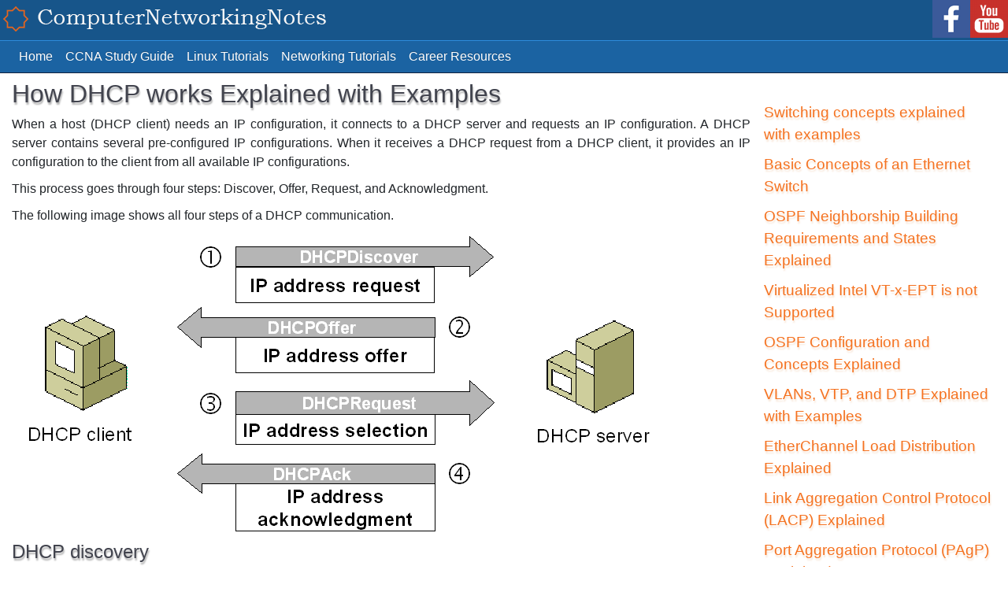

--- FILE ---
content_type: text/html; charset=UTF-8
request_url: https://www.computernetworkingnotes.com/ccna-study-guide/how-dhcp-works-explained-with-examples.html
body_size: 6023
content:
			<!DOCTYPE html>
			<html lang="en-US">
				<head>
					<meta charset="utf-8">
					<meta name="viewport" content="width=device-width, initial-scale=1">
					<title>How DHCP works Explained with Examples</title>
					<meta name="description" content="This tutorial explains how DHCP works in detail. Learn how DHCP clients obtain an IP configuration from a DHCP server through four DHCP communication steps.">
					<link rel="stylesheet" href="https://www.computernetworkingnotes.com/wp-content/themes/cnn/css/postcss.css">
					<link rel="apple-touch-icon" sizes="180x180" href="https://www.computernetworkingnotes.com/wp-content/themes/cnn/favipack/apple-touch-icon.png">
					<link rel="icon" type="image/png" sizes="32x32" href="https://www.computernetworkingnotes.com/wp-content/themes/cnn/favipack/favicon-32x32.png">
					<link rel="icon" type="image/png" sizes="16x16" href="https://www.computernetworkingnotes.com/wp-content/themes/cnn/favipack/favicon-16x16.png">
					<link rel="manifest" href="https://www.computernetworkingnotes.com/wp-content/themes/cnn/favipack/site.webmanifest">
					<link rel="mask-icon" href="https://www.computernetworkingnotes.com/wp-content/themes/cnn/favipack/safari-pinned-tab.svg" color="#17558a">
					<meta name="msapplication-TileColor" content="#17558a">
					<meta name="theme-color" content="#17558a">
					<meta property="og:title" content="How DHCP works Explained with Examples" />
					<meta property="og:type" content="website" />
					<meta property="og:url" content="https://www.computernetworkingnotes.com/ccna-study-guide/how-dhcp-works-explained-with-examples.html" />
					<meta property="og:image" content="https://www.computernetworkingnotes.com/wp-content/uploads/ccna-study-guide/intro/how-dhcp-works-explained-with-examples.png" />
					<meta property="og:site_name" content="ComputerNetworkingNotes" />
					<meta property="fb:admins" content="668925629869005" />
					<meta property="fb:app_id" content="126225281500548" />
					<meta property="og:description" content="This tutorial explains how DHCP works in detail. Learn how DHCP clients obtain an IP configuration from a DHCP server through four DHCP communication steps." />
					<script type="application/ld+json">
						{
							"@context": "http://schema.org",
							"@type": "WebSite",
							"mainEntityOfPage": {
							"@type": "WebPage",
							"@id": "https://www.computernetworkingnotes.com/ccna-study-guide/how-dhcp-works-explained-with-examples.html"
							},
							"headline": "How DHCP works Explained with Examples",
							"image": [
							"https://www.computernetworkingnotes.com/wp-content/uploads/ccna-study-guide/intro/how-dhcp-works-explained-with-examples.png"
							],
							"isFamilyFriendly": true,   
							"datePublished": "2020-01-12",
							"dateModified": "2025-11-27",
							"creator": {
							"@type": "Person",
							"name": "ComputerNetworkingNotes"
							},
							"publisher": {
							"@type": "Organization",
							"name": "ComputerNetworkingNotes",
							"logo": {
								"@type": "ImageObject",
								"url": "https://www.computernetworkingnotes.com/wp-content/uploads/site/logo.png",
								"height": "48px",
								"width" : "420px"
							}
							},
							"description": "This tutorial explains how DHCP works in detail. Learn how DHCP clients obtain an IP configuration from a DHCP server through four DHCP communication steps."
						}
					</script>
										<script async src="https://pagead2.googlesyndication.com/pagead/js/adsbygoogle.js?client=ca-pub-1237473867467966" crossorigin="anonymous"></script> 
									<meta name='robots' content='max-image-preview:large' />
<link rel="canonical" href="https://www.computernetworkingnotes.com/ccna-study-guide/how-dhcp-works-explained-with-examples.html" />
				</head>
				<body>
					<header class="fixed-top">
						<div class="page-logo">
							<div class="row">
								<div class="col-12 col-sm-12 col-md-12 col-lg-12 col-xl-9">
									<div class="site-logo text-left">
										<a href="https://www.computernetworkingnotes.com">
											<span class="logo-icon"></span>
										</a>
									</div>
								</div>
								<div class="col-xl-3 d-none d-xl-block">
									<div class="site-social text-right">
										<a href="https://www.facebook.com/ComputerNetworkingNotes/" rel="nofollow" target="_blank"><span class="facebook-icon"></span></a><a href="https://www.youtube.com/channel/UCkwLlt1h7g1rDw_uvgB3X6A/videos" rel="nofollow" target="_blank"><span class="twitter-icon"></span></a>
									</div>
								</div>
							</div>
						</div><!-- page-logo -->
						<div class="page-menu">
							<nav class="navbar navbar-expand-lg navbar-bgblue">
								<button class="navbar-toggler" type="button" data-toggle="collapse" data-target="#navbarSupportedContent" aria-controls="navbarSupportedContent" aria-expanded="false" aria-label="Toggle navigation">
									<span class="navbar-toggler-icon"></span>
								</button>
								<div class="collapse navbar-collapse" id="navbarSupportedContent">
									<ul id="primary-menu" class="menu navbar-nav mr-auto"><li id="menu-item-818" class="menu-item menu-item-type-custom menu-item-object-custom menu-item-home menu-item-818 nav-item"><a href="https://www.computernetworkingnotes.com" class="nav-link">Home</a></li>
<li id="menu-item-813" class="menu-item menu-item-type-taxonomy menu-item-object-category current-post-ancestor current-menu-parent current-post-parent menu-item-813 nav-item"><a href="https://www.computernetworkingnotes.com/ccna-study-guide" class="nav-link">CCNA Study Guide</a></li>
<li id="menu-item-814" class="menu-item menu-item-type-taxonomy menu-item-object-category menu-item-814 nav-item"><a href="https://www.computernetworkingnotes.com/linux-tutorials" class="nav-link">Linux Tutorials</a></li>
<li id="menu-item-815" class="menu-item menu-item-type-taxonomy menu-item-object-category menu-item-815 nav-item"><a href="https://www.computernetworkingnotes.com/networking-tutorials" class="nav-link">Networking Tutorials</a></li>
<li id="menu-item-816" class="menu-item menu-item-type-taxonomy menu-item-object-category menu-item-816 nav-item"><a href="https://www.computernetworkingnotes.com/career-resources" class="nav-link">Career Resources</a></li>
</ul>								</div>
							</nav>
						</div><!-- page-menu -->
					</header><!--header -->
					<div class="clearfix"></div>
					<main>						
						<div class="page-body">
							<div class="row no-gutters">
								<div class="col fullpage">
									<div class="container-fluid">
										<div class="row no-gutters">
																									<div class="col-sm-12 col-md-12 col-lg-12 col-xl-9">
																										<h1> How DHCP works Explained with Examples </h1>
													<div class="cnn-art-page">
<p>When a host (DHCP client) needs an IP configuration, it connects to a DHCP server and requests an IP configuration. A DHCP server contains several pre-configured IP configurations. When it receives a DHCP request from a DHCP client, it provides an IP configuration to the client from all available IP configurations.</p>
		<div class="gaAdcont">
		<ins class="adsbygoogle gta"
				data-ad-client="ca-pub-1237473867467966"
				data-ad-slot="2938456894"
				data-full-width-responsive="true"></ins>
		<script>
				(adsbygoogle = window.adsbygoogle || []).push({});
		</script>
		</div>
		

<p>This process goes through four steps: Discover, Offer, Request, and Acknowledgment. </p><p> The following image shows all four steps of a DHCP communication.</p>
<p><img class="lazyload" data-src="https://www.computernetworkingnotes.com/wp-content/uploads/ccna-study-guide/images/csg68-01-how-dhcp-works.png" alt="how dhcp works communication steps"/></p>
<h3>DHCP discovery</h3>

<p>When we start a device, it checks whether a valid IP configuration is available. If it is not available, the device generates a special message known as the <b>DHCPDISCOVER</b> message and broadcasts this message on the local LAN segment.</p>
		<div class="gaAdcont">
		<ins class="adsbygoogle gnb"
			data-ad-layout="in-article"
			data-ad-format="fluid"
			data-ad-client="ca-pub-1237473867467966"
			data-ad-slot="8660754533"></ins>
		<script>
				(adsbygoogle = window.adsbygoogle || []).push({});
		</script>
		</div>
		
<p>In this message, the device uses the addresses <b>0.0.0.0</b>  and <b>255.255.255.255</b> in the source and destination address fields, respectively.</p>
<p>The <b>0.0.0.0</b> and <b>255.255.255.255</b> are two special addresses. Any device, whether it has a valid IP configuration or not, can use these addresses to send local broadcast messages.</p>
<p>From these addresses, the <b>0.0.0.0</b> is used as the source address. If a device does not have the source address, it can use this address to send broadcast messages. <b>255.255.255.255</b> is the local broadcast address. Any message sent to this address is received by all hosts of the local network.</p>
<h3>DHCP offer</h3>
<p>Since the client sends the <b>DHCPDISCOVER</b> message to the local broadcast address, if a DHCP server is configured on the local network, it will also receive the message. If multiple DHCP servers are configured on the local network, they all will receive the <b>DHCPDISCOVER</b> message.</p>
<p>If multiple DHCP servers are available, based on their configuration, one of them or all of them can reply to the <b>DHCPDISCOVER</b> message. In reply to the <b>DHCPDISCOVER</b> message, a DHCP server sends a <b>DHCPOFFER</b> message to the client.</p>
		<div class="gaAdcont">
		<ins class="adsbygoogle gnb"
			data-ad-layout="in-article"
			data-ad-format="fluid"
			data-ad-client="ca-pub-1237473867467966"
			data-ad-slot="7853835670"></ins>
		<script>
				(adsbygoogle = window.adsbygoogle || []).push({});
		</script>
		</div>
		
<p>Since the client does not have an IP address, the DHCP server cannot send the <b>DHCPOFFER</b> message directly to the client. Because of this, the server sets the destination address to <b>255.255.255.255</b>. In other words, the server also broadcasts the <b>DHCPOFFER</b> message to the local network.</p>
<p>The <b>DHCPOFFER</b> message includes protocol-specific information and an IP address, subnet mask, default gateway's IP address, DNS server's IP address, and other configured servers' IP addresses such as TFTP and FTP.</p>
<p>Apart from these, the <b>DHCPOFFER</b> message also contains other protocol-specific information such as the lease duration and client ID. This information is required by the core functions of DHCP.</p>
<h3>DHCP request</h3>
<p>All hosts in the local network receive the <b>DHCPOFFER</b> message. The host that sent the <b>DHCPDISCOVER</b> message accepts the <b>DHCPOFFER</b> message. Apart from the original host, all other hosts ignore the <b>DHCPOFFER</b>.</p>
<p class="text-primary">How does a host know whether the broadcasted DHCPOFFER message is for it?</p>
<p>The <b>DHCPDISCOVER</b> message contains the host's MAC address. When a DHCP server broadcasts a <b>DHCPOFFER</b> message, it also includes the host's MAC address in a parameter known as the client ID. When hosts receive the <b>DHCPOFFER</b> message, they check the client ID field in the message. If a host sees its MAC address in the client ID field, it knows the message is intended for it. If a host sees the MAC address of another host in the client ID field, it knows the message is not intended for it.</p>
<p>Depending on the number of DHCP servers, a host may receive multiple <b>DHCPOFFER</b> messages. If a host receives multiple <b>DHCPOFFER</b> messages, it accepts only one message and tells the corresponding server with a <b>DHCPREQUEST</b> message that it wants to use the offered IP configuration.</p>
<p>If only one DHCP server is available and the provided IP configuration conflicts with the client’s configuration, the client can respond with a <b>DHCPDECLINE</b> message. In this situation, the DHCP server offers another IP configuration.</p>
<p>When DHCP servers receive the <b>DHCPREQUEST</b> message, besides the server whose offer has been accepted, all other servers withdraw their offer and return them to the pool of available addresses.</p>
<p>The <b>DHCPREQUEST</b> message contains a Transaction ID field. Just like hosts use the client ID field of the <b>DHCPOFFER</b> message to know whether the message is intended for them or not, DHCP servers use the Transaction ID field of the <b>DHCPREQUEST</b> message to know whether their offer has been accepted or not.</p>
		<div class="gaAdcont">
		<ins class="adsbygoogle gnb"
			data-ad-layout="in-article"
			data-ad-format="fluid"
			data-ad-client="ca-pub-1237473867467966"
			data-ad-slot="7853835670"></ins>
		<script>
				(adsbygoogle = window.adsbygoogle || []).push({});
		</script>
		</div>
		
<h3>DHCP acknowledgment</h3>
<p>When the DHCP server receives a <b>DHCPREQUEST</b> message from the client, the configuration process enters its final stage. In this stage, the server sends a <b>DHCPACK</b> message to the client.</p>
<p>The <b>DHCPACK</b> message is an acknowledgment to the client indicating that the DHCP server has received the <b>DHCPREQUEST</b> message of the client, and the client can use the offered IP configuration.</p>
<p>In some cases, the server may also respond with a <b>DHCPNACK</b> message. The <b>DHCPNACK</b> message tells the client that the offer is no longer valid and the client needs to request an IP configuration again. Typically, this occurs when the client takes too long to respond with a <b>DHCPREQUEST</b> message after receiving a <b>DHCPOFFER</b> message from the server. In such a case, the client can make a new request for another IP configuration.</p>
<p>The following image shows the above steps.</p>
<p> <img class="lazyload" data-src="https://www.computernetworkingnotes.com/wp-content/uploads/ccna-study-guide/images/csg68-02-four-functions-of-dhcp.png" alt="dhcp steps how dhcp server and client work"/></p>
<p>The following table summarizes messages that are used in each stage.</p>
<div class="table-responsive">
<table class="table table-bordered table-hover">
<tr><td> Discover </td><td>	 The DHCP client broadcasts this message to find a DHCP server.</td></tr>
<tr><td> Offer	</td><td> The DHCP server broadcasts this message to lease an IP configuration to the DHCP client.</td></tr>
<tr><td> Request</td><td>	 The DHCP client uses this message to notify the DHCP server whether it accepts the proposed IP configuration or not.</td></tr>
<tr><td> Acknowledgment</td><td>	 The DHCP server uses this message to confirm to the DHCP client that it can use the offered IP configuration.</td></tr>
</table></div>
<p>An easy way to remember these messages in the correct order is to think of the popular children's show "Dora the Explorer".</p>
<p> <img class="lazyload" data-src="https://www.computernetworkingnotes.com/wp-content/uploads/ccna-study-guide/images/csg68-03-dora-steps-of-dhcp.png" alt="dora dhcp messages "/></p>
<p>Each letter of the spelling DORA corresponds with the first letter of each step: D (Discover), O (Offer), R (Request), and A (Acknowledgment). Just as DORA discovers new things in her show, a DHCP client discovers a new IP configuration in the process.</p>
<div class="art-part-block">
<p>This tutorial is the second part of the article <b>'DHCP (Dynamic Host Configuration Protocol) basic concepts, configurations, functions, and options Explained'.</b> Other parts of this tutorial are the following.</p>
		<div class="gaAdcont">
		<ins class="adsbygoogle gnb"
			data-ad-layout="in-article"
			data-ad-format="fluid"
			data-ad-client="ca-pub-1237473867467966"
			data-ad-slot="7853835670"></ins>
		<script>
				(adsbygoogle = window.adsbygoogle || []).push({});
		</script>
		</div>
		
<p><a href="https://www.computernetworkingnotes.com/ccna-study-guide/what-dhcp-is-and-types-of-dhcp-explained.html" target="_blank" rel="noopener">What DHCP is and Types of DHCP Explained</a><br />
<a href="https://www.computernetworkingnotes.com/ccna-study-guide/dhcp-configuration-parameters-and-settings-explained.html" target="_blank" rel="noopener">DHCP Configuration Parameters and Settings Explained</a><br />
<a href="https://www.computernetworkingnotes.com/ccna-study-guide/how-to-configure-dhcp-server-on-cisco-switches.html" target="_blank" rel="noopener">How to Configure DHCP Server on Cisco Switches</a><br />
<a href="https://www.computernetworkingnotes.com/ccna-study-guide/configure-dhcp-server-for-multiple-vlans-on-the-switch.html" target="_blank" rel="noopener">Configure DHCP Server for multiple VLANs on the Switch</a><br />
<a href="https://www.computernetworkingnotes.com/ccna-study-guide/how-to-configure-dhcp-server-on-cisco-routers.html" target="_blank" rel="noopener">How to Configure DHCP Server on Cisco Routers</a><br />
<a href="https://www.computernetworkingnotes.com/ccna-study-guide/how-dhcp-relay-agents-work-explained.html" target="_blank" rel="noopener">How DHCP Relay Agents work Explained</a><br />
<a href="https://www.computernetworkingnotes.com/ccna-study-guide/how-to-configure-dhcp-relay-agent-on-cisco-routers.html" target="_blank" rel="noopener">How to Configure DHCP Relay Agent on Cisco Routers</a><br />
<a href="https://www.computernetworkingnotes.com/ccna-study-guide/how-dhcp-snooping-works-explained.html" target="_blank" rel="noopener">How DHCP Snooping works Explained</a><br />
<a href="https://www.computernetworkingnotes.com/ccna-study-guide/configure-dhcp-snooping-on-cisco-switches.html" target="_blank" rel="noopener">Configure DHCP Snooping on Cisco Switches</a></p>
</div>
<p>That's all for this tutorial. In the next part of this tutorial, we will understand DHCP configuration parameters and settings in detail.</p>
</div></p>													<div class="article-info">
														<p>
															<span class="bd-user"></span> By <a href="https://www.computernetworkingnotes.com/site/about.html" target="_blank"> ComputerNetworkingNotes </a>
															<span class="bd-page-refresh"></span> Updated on 2025-11-27														</p>
													</div> <!-- article-info -->
														<!-- Breadcrumb navigation start -->
																											<div class="article-navigation">
														<div class="article-breadcrumb">
															<p>
																<span class="bd-house"></span>
																<a href="https://www.computernetworkingnotes.com"> ComputerNetworkingNotes</a>
																<span class="bd-angle-right"></span>
																<a href="https://www.computernetworkingnotes.com/ccna-study-guide"> CCNA Study Guide </a>  
																<span class="bd-angle-right"></span>
																How DHCP works Explained with Examples																<span class="bd-angle-down"></span>
															</p>
														</div> <!-- article-breadcrumb -->
													</div> <!-- article-navigation -->    
													<div class="article-pagination">
														
	<nav class="navigation post-navigation" aria-label="Posts">
		
		<div class="nav-links"><div class="nav-previous"><a href="https://www.computernetworkingnotes.com/linux-tutorials/tar-command-compress-and-extract-archives.html" rel="prev"><div class="float-left"><span class="bd-hand-left"></span> Tar command Compress and Extract Archives</div></a></div><div class="nav-next"><a href="https://www.computernetworkingnotes.com/ccna-study-guide/what-dhcp-is-and-types-of-dhcp-explained.html" rel="next"><div class="float-right">What DHCP is and Types of DHCP Explained <span class="bd-hand-right"></span></div></a></div></div>
	</nav>													</div>
															
														<!-- Breadcrumb navigation ends -->	
													<div class="clearfix"></div>
												</div> <!-- col-12 OR  col-sm-12 col-md-12 col-lg-12 col-xl-9 -->
														<!-- Right side bar start -->
																										<div class="col-xl-3 d-none d-xl-block">
													
			<div class="gsacont">
				<ins class="adsbygoogle gsa"
						data-ad-client="ca-pub-1237473867467966"
						data-ad-slot="2934587467"></ins>
				<script>
						(adsbygoogle = window.adsbygoogle || []).push({});
				</script>
			</div>
			<br/>
			<div class="gsacont">
				<ins class="adsbygoogle gsa"
						data-ad-client="ca-pub-1237473867467966"
						data-ad-slot="2934587467"></ins>
				<script>
						(adsbygoogle = window.adsbygoogle || []).push({});
				</script>
			</div>
		
														<div class="right-siderbar-sticky">
																		<div class="sidebarlinks">
			<ul class="latestart">
										<li><a href="https://www.computernetworkingnotes.com/ccna-study-guide/switching-concepts-explained-with-examples.html"> Switching concepts explained with examples </a></li>
											<li><a href="https://www.computernetworkingnotes.com/ccna-study-guide/basic-concepts-of-an-ethernet-switch.html"> Basic Concepts of an Ethernet Switch </a></li>
											<li><a href="https://www.computernetworkingnotes.com/ccna-study-guide/ospf-neighborship-building-requirements-and-states-explained.html"> OSPF Neighborship Building Requirements and States Explained </a></li>
											<li><a href="https://www.computernetworkingnotes.com/ccna-study-guide/virtualized-intel-vt-x-ept-is-not-supported.html"> Virtualized Intel VT-x-EPT is not Supported </a></li>
											<li><a href="https://www.computernetworkingnotes.com/ccna-study-guide/ospf-configuration-and-concepts-explained.html"> OSPF Configuration and Concepts Explained </a></li>
											<li><a href="https://www.computernetworkingnotes.com/ccna-study-guide/vlans-vtp-and-dtp-explained-with-examples.html"> VLANs, VTP, and DTP Explained with Examples </a></li>
											<li><a href="https://www.computernetworkingnotes.com/ccna-study-guide/etherchannel-load-distribution-explained.html"> EtherChannel Load Distribution Explained </a></li>
											<li><a href="https://www.computernetworkingnotes.com/ccna-study-guide/link-aggregation-control-protocol-lacp-explained.html"> Link Aggregation Control Protocol (LACP) Explained </a></li>
											<li><a href="https://www.computernetworkingnotes.com/ccna-study-guide/port-aggregation-protocol-pagp-explained.html"> Port Aggregation Protocol (PAgP) Explained </a></li>
											<li><a href="https://www.computernetworkingnotes.com/ccna-study-guide/etherchannel-manual-configuration.html"> EtherChannel Manual Configuration </a></li>
								</ul>
		</div>		
		 
														</div> <!-- right-siderbar-sticky -->
														
												</div> <!-- col-xl-3 d-none d-xl-block -->  
															
														<!-- Right side bar start -->	
										</div> <!--row no-gutters -->
									</div> <!--container-fluid -->
								</div><!-- fullpage -->
							</div><!-- row no-gutters -->
						</div><!-- page-body -->
						<div class="clearfix"></div>
					</main>										
															
					<div class="page-contact-us">
						<p>We do not accept any kind of Guest Post. Except Guest post submission,
						for any other query (such as adverting opportunity, product advertisement, feedback,
						suggestion, error reporting and technical issue)  or simply just say to hello
						mail us <span class="email-icon"></span> <a href="/cdn-cgi/l/email-protection" class="__cf_email__" data-cfemail="43002c2e33363726310d2637342c31282a2d240d2c37263003242e222a2f6d202c2e">[email&#160;protected]</a></p>
					</div><!-- page-contact-us -->	
					<div class="clearfix"></div>
					<footer>
						<div class="site-copyright">
							<p>Computer Networking Notes and Study Guides &copy; 2026. All Rights Reserved. </p>
						</div>
						<div class="bootom-menu">
							<ul id="footer" class="bt-menu-ul"><li id="menu-item-832" class="menu-item menu-item-type-post_type menu-item-object-post menu-item-832 nav-item"><a href="https://www.computernetworkingnotes.com/site/about.html" class="nav-link">About</a></li>
<li id="menu-item-830" class="menu-item menu-item-type-post_type menu-item-object-post menu-item-830 nav-item"><a href="https://www.computernetworkingnotes.com/site/privacy-policy.html" class="nav-link">Privacy Policy</a></li>
<li id="menu-item-831" class="menu-item menu-item-type-post_type menu-item-object-post menu-item-831 nav-item"><a href="https://www.computernetworkingnotes.com/site/terms-and-conditions.html" class="nav-link">Terms and Conditions</a></li>
</ul>						</div>	
						<div class="clearfix"></div>
					</footer>
					<script data-cfasync="false" src="/cdn-cgi/scripts/5c5dd728/cloudflare-static/email-decode.min.js"></script><script type="text/javascript" src="https://www.computernetworkingnotes.com/wp-content/themes/cnn/js/menu.js" defer> </script>
				<script defer src="https://static.cloudflareinsights.com/beacon.min.js/vcd15cbe7772f49c399c6a5babf22c1241717689176015" integrity="sha512-ZpsOmlRQV6y907TI0dKBHq9Md29nnaEIPlkf84rnaERnq6zvWvPUqr2ft8M1aS28oN72PdrCzSjY4U6VaAw1EQ==" data-cf-beacon='{"version":"2024.11.0","token":"3587bb8fe2404e3c8f2609db82e931d4","r":1,"server_timing":{"name":{"cfCacheStatus":true,"cfEdge":true,"cfExtPri":true,"cfL4":true,"cfOrigin":true,"cfSpeedBrain":true},"location_startswith":null}}' crossorigin="anonymous"></script>
</body>
			</html>
		

--- FILE ---
content_type: text/html; charset=utf-8
request_url: https://www.google.com/recaptcha/api2/aframe
body_size: 267
content:
<!DOCTYPE HTML><html><head><meta http-equiv="content-type" content="text/html; charset=UTF-8"></head><body><script nonce="bHT99Wpau8QSWpJfCvzbWg">/** Anti-fraud and anti-abuse applications only. See google.com/recaptcha */ try{var clients={'sodar':'https://pagead2.googlesyndication.com/pagead/sodar?'};window.addEventListener("message",function(a){try{if(a.source===window.parent){var b=JSON.parse(a.data);var c=clients[b['id']];if(c){var d=document.createElement('img');d.src=c+b['params']+'&rc='+(localStorage.getItem("rc::a")?sessionStorage.getItem("rc::b"):"");window.document.body.appendChild(d);sessionStorage.setItem("rc::e",parseInt(sessionStorage.getItem("rc::e")||0)+1);localStorage.setItem("rc::h",'1769083768794');}}}catch(b){}});window.parent.postMessage("_grecaptcha_ready", "*");}catch(b){}</script></body></html>

--- FILE ---
content_type: text/css
request_url: https://www.computernetworkingnotes.com/wp-content/themes/cnn/css/postcss.css
body_size: 3108
content:
 .nav-link {color: #fff;text-shadow: 0 -1px 0 rgba(0, 0, 0, .25);display: block;padding: .5rem 1rem;}.nav-link:focus, .nav-link:hover {color: #ed790e;text-shadow: 1px 1px 0 rgba(0, 0, 0, .5);-webkit-border-radius: 0;-moz-border-radius: 0;border-radius: 0;text-decoration: none;}.nav-link.disabled {color: #6c757d;pointer-events: none;cursor: default }.navbar {position: relative;display: -webkit-box;display: -ms-flexbox;display: flex;-ms-flex-wrap: wrap;flex-wrap: wrap;-webkit-box-align: center;-ms-flex-align: center;align-items: center;-webkit-box-pack: justify;-ms-flex-pack: justify;justify-content: space-between;padding: .5rem 1rem }.navbar>.container, .navbar>.container-fluid {display: -webkit-box;display: -ms-flexbox;display: flex;-ms-flex-wrap: wrap;flex-wrap: wrap;-webkit-box-align: center;-ms-flex-align: center;align-items: center;-webkit-box-pack: justify;-ms-flex-pack: justify;justify-content: space-between }.navbar-nav {display: -webkit-box;display: -ms-flexbox;display: flex;-webkit-box-orient: vertical;-webkit-box-direction: normal;-ms-flex-direction: column;flex-direction: column;padding-left: 0;margin-bottom: 0;list-style: none }.navbar-nav .nav-link {padding-right: 0;padding-left: 0 }.navbar-nav .dropdown-menu {position: static;float: none }.navbar-text {display: inline-block;padding-top: .5rem;padding-bottom: .5rem }.navbar-collapse {-ms-flex-preferred-size: 100%;flex-basis: 100%;-webkit-box-flex: 1;-ms-flex-positive: 1;flex-grow: 1;-webkit-box-align: center;-ms-flex-align: center;align-items: center }.navbar-toggler {padding: .25rem .75rem;font-size: 1.25rem;line-height: 1;background-color: transparent;border: 1px solid transparent;border-radius: .25rem }.navbar-toggler:focus, .navbar-toggler:hover {text-decoration: none }.navbar-toggler-icon {display: inline-block;width: 1.5em;height: 1.5em;vertical-align: middle;content: "";background: no-repeat center center;background-size: 100% 100% }@media (max-width:991.98px) {.navbar-expand-lg>.container, .navbar-expand-lg>.container-fluid {padding-right: 0;padding-left: 0 }}@media (min-width:992px) {.navbar-expand-lg {-webkit-box-orient: horizontal;-webkit-box-direction: normal;-ms-flex-flow: row nowrap;flex-flow: row nowrap;-webkit-box-pack: start;-ms-flex-pack: start;justify-content: flex-start }.navbar-expand-lg .navbar-nav {-webkit-box-orient: horizontal;-webkit-box-direction: normal;-ms-flex-direction: row;flex-direction: row }.navbar-expand-lg .navbar-nav .dropdown-menu {position: absolute }.navbar-expand-lg .navbar-nav .nav-link {padding-right: .5rem;padding-left: .5rem }.item-page, .cat-title{padding-left: .5rem;}.navbar-expand-lg>.container, .navbar-expand-lg>.container-fluid {-ms-flex-wrap: nowrap;flex-wrap: nowrap }.navbar-expand-lg .navbar-collapse {display: -webkit-box !important;display: -ms-flexbox !important;display: flex !important;-ms-flex-preferred-size: auto;flex-basis: auto }.navbar-expand-lg .navbar-toggler {display: none }}.collapse:not(.show) {display: none }.navbar-bgblue {background-color: #1b63a2;border-top: 1px solid #2d8bdc;border-bottom: 1px solid #10223e;padding-top: 0;padding-bottom: 0 }.navbar-toggler {box-shadow: inset 0 1px 0 rgba(255, 255, 255, .1), 0 1px 0 rgba(255, 255, 255, .075);color: #fff;text-shadow: 0 -1px 0 rgba(0, 0, 0, .25);display: block;background: #17568c;background-color: #17568c;background-image: none;background-repeat: repeat;background-color: #184a7d;background-image: -moz-linear-gradient(top, #17568c, #1a3867);background-image: -webkit-gradient(linear, 0 0, 0 100%, from(#17568c), to(#1a3867));background-image: -webkit-linear-gradient(top, #17568c, #1a3867);background-image: -o-linear-gradient(top, #17568c, #1a3867);background-image: linear-gradient(to bottom, #17568c, #1a3867);background-repeat: repeat-x;border: 1px solid #0d2242;margin-bottom: 1px;margin-top: 1px }.navbar-bgblue .navbar-toggler-icon {background-image: url("data:image/svg+xml;charset=utf8,%3Csvg viewBox='0 0 30 30' xmlns='http://www.w3.org/2000/svg'%3E%3Cpath stroke='rgba(255, 255, 255, 0.5)' stroke-width='2' stroke-linecap='round' stroke-miterlimit='10' d='M4 7h22M4 15h22M4 23h22'/%3E%3C/svg%3E");}.nav-link:focus, .nav-link:hover, .navbar-toggler:focus, .navbar-toggler:hover, a:focus, a:hover, button:hover {outline: 0;text-decoration: none }ul.bt-menu-ul {margin: 0;padding: 0 }ul.bt-menu-ul li {float: left;list-style: none;padding: 5px }ul.bt-menu-ul li a.nav-link {padding: 0;margin: 0 }ul.navbar-nav li.current a.nav-link, ul.navbar-nav li.current a.nav-link{color: #ed790e;text-shadow: 1px 1px 0 rgba(0, 0, 0, .5);-webkit-border-radius: 0;-moz-border-radius: 0;border-radius: 0;text-decoration: none;}ol, ul {margin-top: 0;margin-bottom: 1rem;}*, ::after, ::before {-webkit-box-sizing: border-box;box-sizing: border-box }.container-fluid {width: 100%;padding-right: 15px;padding-left: 15px;margin-right: auto;margin-left: auto }.row {display: -webkit-box;display: -ms-flexbox;display: flex;-ms-flex-wrap: wrap;flex-wrap: wrap;margin-right: -15px;margin-left: -15px }.no-gutters {margin-right: 0;margin-left: 0 }.no-gutters>.col, .no-gutters>[class*=col-] {padding-right: 0;padding-left: 0 }.col, .col-12, .col-3, .col-6, .col-9, .col-auto, .col-lg, .col-lg-12, .col-lg-3, .col-lg-6, .col-lg-9, .col-lg-auto, .col-md, .col-md-12, .col-md-3, .col-md-6, .col-md-9, .col-md-auto, .col-sm, .col-sm-12, .col-sm-3, .col-sm-6, .col-sm-9, .col-sm-auto, .col-xl, .col-xl-12, .col-xl-3, .col-xl-6, .col-xl-9, .col-xl-auto {position: relative;width: 100%;padding-right: 15px;padding-left: 15px }.col {-ms-flex-preferred-size: 0;flex-basis: 0;-webkit-box-flex: 1;-ms-flex-positive: 1;flex-grow: 1;max-width: 100% }.col-3 {-webkit-box-flex: 0;-ms-flex: 0 0 25%;flex: 0 0 25%;max-width: 25% }.col-6 {-webkit-box-flex: 0;-ms-flex: 0 0 50%;flex: 0 0 50%;max-width: 50% }.col-9 {-webkit-box-flex: 0;-ms-flex: 0 0 75%;flex: 0 0 75%;max-width: 75% }.col-12 {-webkit-box-flex: 0;-ms-flex: 0 0 100%;flex: 0 0 100%;max-width: 100% }@media (min-width:576px) {.col-sm {-ms-flex-preferred-size: 0;flex-basis: 0;-webkit-box-flex: 1;-ms-flex-positive: 1;flex-grow: 1;max-width: 100% }.col-sm-3 {-webkit-box-flex: 0;-ms-flex: 0 0 25%;flex: 0 0 25%;max-width: 25% }.col-sm-6 {-webkit-box-flex: 0;-ms-flex: 0 0 50%;flex: 0 0 50%;max-width: 50% }.col-sm-9 {-webkit-box-flex: 0;-ms-flex: 0 0 75%;flex: 0 0 75%;max-width: 75% }.col-sm-12 {-webkit-box-flex: 0;-ms-flex: 0 0 100%;flex: 0 0 100%;max-width: 100% }}@media (min-width:768px) {.col-md {-ms-flex-preferred-size: 0;flex-basis: 0;-webkit-box-flex: 1;-ms-flex-positive: 1;flex-grow: 1;max-width: 100% }.col-md-3 {-webkit-box-flex: 0;-ms-flex: 0 0 25%;flex: 0 0 25%;max-width: 25% }.col-md-6 {-webkit-box-flex: 0;-ms-flex: 0 0 50%;flex: 0 0 50%;max-width: 50% }.col-md-9 {-webkit-box-flex: 0;-ms-flex: 0 0 75%;flex: 0 0 75%;max-width: 75% }.col-md-12 {-webkit-box-flex: 0;-ms-flex: 0 0 100%;flex: 0 0 100%;max-width: 100% }}@media (min-width:992px) {.col-lg {-ms-flex-preferred-size: 0;flex-basis: 0;-webkit-box-flex: 1;-ms-flex-positive: 1;flex-grow: 1;max-width: 100% }.col-lg-3 {-webkit-box-flex: 0;-ms-flex: 0 0 25%;flex: 0 0 25%;max-width: 25% }.col-lg-6 {-webkit-box-flex: 0;-ms-flex: 0 0 50%;flex: 0 0 50%;max-width: 50% }.col-lg-9 {-webkit-box-flex: 0;-ms-flex: 0 0 75%;flex: 0 0 75%;max-width: 75% }.col-lg-12 {-webkit-box-flex: 0;-ms-flex: 0 0 100%;flex: 0 0 100%;max-width: 100% }}@media (min-width:1280px) {.col-xl {-ms-flex-preferred-size: 0;flex-basis: 0;-webkit-box-flex: 1;0 -ms-flex-positive: 1;flex-grow: 1;max-width: 100% }.col-xl-3 {-webkit-box-flex: 0;-ms-flex: 0 0 25%;flex: 0 0 25%;max-width: 25% }.col-xl-6 {-webkit-box-flex: 0;-ms-flex: 0 0 50%;flex: 0 0 50%;max-width: 50% }.col-xl-9 {-webkit-box-flex: 0;-ms-flex: 0 0 75%;flex: 0 0 75%;max-width: 75% }.col-xl-12 {-webkit-box-flex: 0;-ms-flex: 0 0 100%;flex: 0 0 100%;max-width: 100% }}.d-none {display: none !important }.d-inline {display: inline !important }.d-inline-block {display: inline-block !important }.d-block {display: block !important }@media (min-width:768px) {.d-md-block {display: block !important }}@media (min-width:1280px) {.d-xl-block {display: block !important }}@media(max-width:576px) {.container-fluid {padding-left: 10px;padding-right: 10px }}@media(max-width:400px) {.container-fluid {padding-left: 5px;padding-right: 5px }}@media(max-width:310px) {.container-fluid {padding-left: 0;padding-right: 0 }}.fixed-top {position: fixed;top: 0;right: 0;left: 0;z-index: 1030 }.fixed-bottom {position: fixed;right: 0;bottom: 0;left: 0;z-index: 1030 }@supports ((position:-webkit-sticky) or (position:sticky)) {.sticky-top {position: -webkit-sticky;position: sticky;top: 0;z-index: 1020 }}header {background-color: #17558a }@media(max-width:960px) {.stay-connected {display: none }}.page-body {padding-top: 100px }footer {background-color: #17558a;color: #f5f5f5;border-top: 1px solid #2d8bdc;padding: 5px 15px;}.site-copyright p {padding: 0;margin: 0;}.site-copyright a {color: #f1eeea;}.site-copyright a:focus, .site-copyright a:hover {color: #f58d58;}.page-contact-us p {padding: 0;margin: 0 }.page-contact-us {background-color: #1b63a2;border-top: 1px solid #10223e;color: #e7e9f7;padding: 5px 15px }.float-left {float: left !important }.float-right {float: right !important }.float-none {float: none !important }.clearfix::after {display: block;clear: both;content: "" }html {font-family: Arial, Verdana, sans-serif;line-height: 1.15;-webkit-text-size-adjust: 100%;-webkit-tap-highlight-color: transparent;}article, footer, header, main, nav, section {display: block;}body {margin: 0;font-size: 1rem;font-weight: 400;line-height: 1.5;color: #212529;text-align: left;background-color: #fff;font-family: Arial, Verdana, sans-serif;}a {color: #007bff;text-decoration: none;background-color: transparent;}a:hover {color: #0056b3;text-decoration: none;}img {vertical-align: middle;border-style: none;max-width: 100%;max-height: 100%;}.small, small {font-size: 80%;font-weight: 400;}h1, h2, h3, h4, h5, h6 {margin-top: 0;margin-bottom: .5rem;line-height: 1.2;text-shadow: 1px 3px 2px rgba(0, 0, 0, 0.3);color: #42444e;font-weight: normal;}.h1, h1 {font-size: 2rem;}.h2, h2 {font-size: 1.75rem;}.h3, h3 {font-size: 1.5rem;}.h4, h4 {font-size: 1.25rem;}.h5, h5 {font-size: 1.15rem;}.h6, h6 {font-size: 1rem;}.text-right {text-align: right;}.text-left {text-align: left;}.logo-icon:before {display: inline-block;width: 420px;height: 48px;content: " ";line-height: 1 }.logo-icon:before {background: url('/wp-content/themes/cnn/images/css_sprites.png') -10px -10px;}.facebook-icon:before, .twitter-icon:before {display: inline-block;width: 48px;height: 48px;content: " ";line-height: 1 }.facebook-icon:before {background: url('/wp-content/themes/cnn/images/css_sprites.png') -10px -78px;}.twitter-icon:before {background: url('/wp-content/themes/cnn/images/css_sprites.png') -78px -78px;}.email-icon:before {display: inline-block;width: 16px;height: 16px;content: " ";line-height: 1;vertical-align: bottom;}.email-icon:before {background: url('/wp-content/themes/cnn/images/css_sprites.png') -254px -80px;}.site-logo, .site-social, .site-logo span, .site-social span, .site-logo a, .site-social a {line-height: 1;padding: 0px;margin: 0;} .right-siderbar-sticky{overflow:visible;position:-webkit-sticky;position:sticky;top:100px;right:0px;float:right;text-align:right;margin:0px;padding:0px;}.bd-angle-down:before,.bd-angle-right:before,.bd-hand-left:before,.bd-hand-right:before,.bd-house:before,.bd-page-add:before,.bd-page-refresh:before,.bd-user:before{display:inline-block;width:16px;height:16px;content:" ";line-height:1 }.bd-user:before{background: url('/wp-content/themes/cnn/images/css_sprites.png') -82px -146px;}.bd-page-refresh:before{background: url('/wp-content/themes/cnn/images/css_sprites.png') -46px -146px;}.bd-hand-left:before{background: url('/wp-content/themes/cnn/images/css_sprites.png') -326px -78px;}.bd-hand-right:before{background: url('/wp-content/themes/cnn/images/css_sprites.png') -362px -78px;}.bd-house:before{background: url('/wp-content/themes/cnn/images/css_sprites.png') -398px -78px;}.bd-angle-right:before{background: url('/wp-content/themes/cnn/images/css_sprites.png') -182px -78px;}.bd-angle-down:before{background: url('/wp-content/themes/cnn/images/css_sprites.png') -146px -76px;}.ul-arrow{padding:0;margin:0;list-style:none }.ul-arrow li{position:relative;list-style:none;padding:2px 0 2px 20px }.ul-arrow li:before{width:16px;height:16px;display:block;position:absolute;content:" ";top:6px;left:0 }.ul-arrow li:before{background: url('/wp-content/themes/cnn/images/css_sprites.png') -218px -78px;}.info-block,.msg-block{background-color:#f2f9f0;border:1px solid #3d7fc9;border-radius:2px;border-left:2px solid #0a4a93;color:#021b37;padding:2px;margin:5px 0;box-shadow:0 2px 2px 0 rgba(0,0,0,.16),0 0 0 1px rgba(0,0,0,.08) }.info-block p,.msg-block p{margin:2px;padding:2px }.art-part-block{background-color:#eff5f7;padding:3px 5px;margin:2px 0;border:1px solid #5f9ea0;border-radius:5px }.art-part-block em,.art-part-block i,.art-part-block p{padding:1px 0;margin:0 }table{border-collapse:collapse }.table{width:100%;margin-bottom:1rem;color:#212529 }.table td{padding:.75rem;vertical-align:top;border-top:1px solid #dee2e6 }.table-bordered{border:1px solid #dee2e6;}.table-bordered td{border:1px solid #dee2e6 }.table-hover tbody tr:hover{color:#212529;background-color:rgba(0,0,0,.075) }.table-responsive{display:block;width:100%;overflow-x:auto;-webkit-overflow-scrolling:touch }.cnn-art-page p{text-align:justify;margin-top:0;margin-bottom:.6rem;}b{color:#42444e;font-weight: bold;}i{color:#4e2a0b;}pre{font-size:100%;font-weight:400;margin:0;padding:6px 0 6px 8px;word-wrap:break-word;white-space:pre-wrap;white-space:-moz-pre-wrap;white-space:-pre-wrap;white-space:-o-pre-wrap;}.code{font-family:"Courier New", Consolas,monospace,sans-serif;font-size:1em;margin:5px 0;background-color:#eff0f1;border-left:2px solid #4085b5;-webkit-box-shadow:inset 0 0 2px 2px rgba(77,66,53,1);-moz-box-shadow:inset 0 0 2px 2px rgba(77,66,53,1);box-shadow:inset 0 0 2px 2px rgba(77,66,53,1);}sub,sup{position:relative;font-size:75%;line-height:0;vertical-align:baseline }sub{bottom:-.25em }sup{top:-.5em }.text-primary {color: #007bff;}.text-secondary {color: #6c757d;}.text-blue {color: #2d8bdc;}.text-green {color: #80ff00;}.text-orange {color: #ff8000;}.text-red {color: #ff4000;}.bread-ad{margin: 10px 0px;text-align: center;border-bottom: 2px solid #212529;}.article-info{border-bottom: 2px solid #212529;}.key{margin: 0 .25rem;padding: .125rem .375rem;border-radius: .1875rem;font-size: 90%;font-family: Arial,Consolas,monospace;font-weight: 400;background-color: #eee;background-image: linear-gradient(180deg,#ddd,#eee,#fff);box-shadow: 0 -.0625rem 0 0 #fff,0 .0625rem 0 .1875rem #aaa;}.sidebarlinks {float: left;}.latestart {list-style: none; text-align: left;}.latestart li {padding: 5px;}.latestart li a {color: #f57220; text-shadow: 1px 3px 2px rgba(228, 167, 113, 0.3); font-size: 1.2rem;}.latestart li a:hover {color: #2d8bdc !important;}ul.latestart{padding-left: 0px;}.latestart{width: 300px;}
 @media(max-width:960px){.gaAdcont{display:none;height:0;width:0}}.gta{display:none;height:0;width:0}.gnb{display:none;height:0;width:0}@media(min-width:960px){.gaAdcont{display:block;margin:10px 0;text-align:center}.gta{display:block;width:100%;height:120px;text-align:center}.gnb{display:block;width:100%;height:auto;text-align:center}}.gsa{display:none;height:0;width:0}@media(min-width:1280px){.gsacont{text-align:center;float:right;margin: 5px auto;}.gsa{display:block;width:300px;height:250px;text-align:center}}ins.adsbygoogle[data-ad-status="unfilled"]{display:none!important}